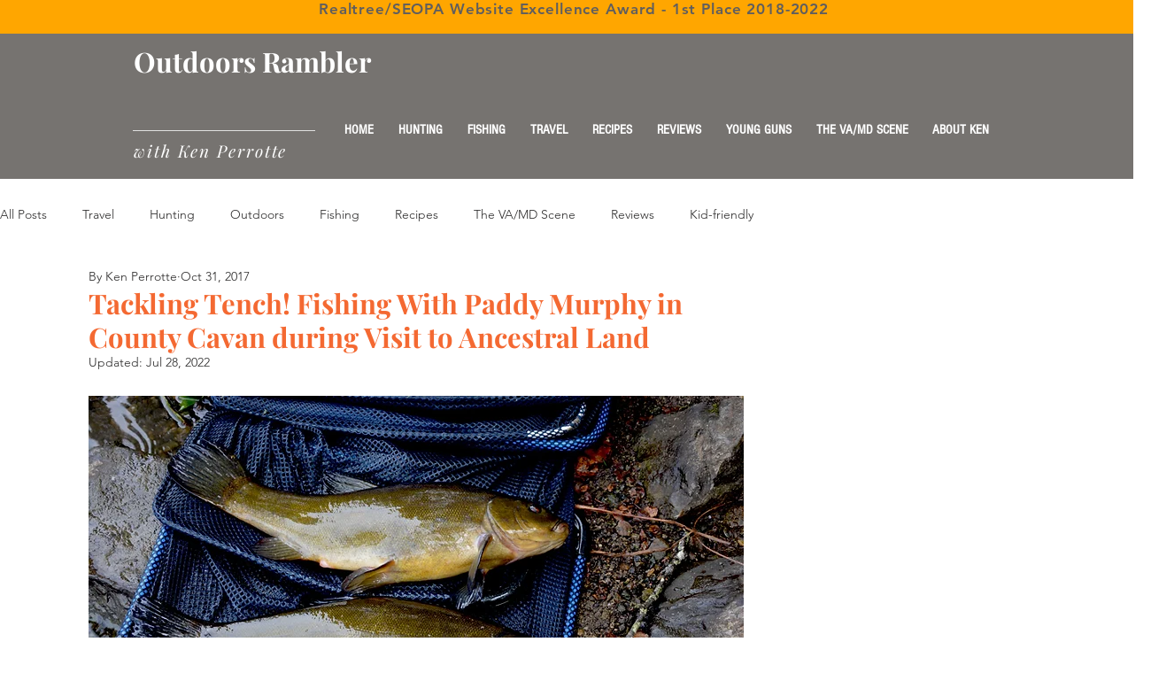

--- FILE ---
content_type: text/css; charset=utf-8
request_url: https://www.outdoorsrambler.com/_serverless/pro-gallery-css-v4-server/layoutCss?ver=2&id=dg70v-not-scoped&items=3608_345_500%7C3470_438_292%7C3673_500_281%7C3804_438_316&container=1860.328125_740_555.828125_720&options=gallerySizeType:px%7CenableInfiniteScroll:true%7CtitlePlacement:SHOW_ON_HOVER%7CimageMargin:20%7CisVertical:false%7CgridStyle:0%7CgalleryLayout:1%7CnumberOfImagesPerRow:0%7CgallerySizePx:300%7CcubeType:fill%7CgalleryThumbnailsAlignment:none
body_size: -119
content:
#pro-gallery-dg70v-not-scoped [data-hook="item-container"][data-idx="0"].gallery-item-container{opacity: 1 !important;display: block !important;transition: opacity .2s ease !important;top: 0px !important;left: 0px !important;right: auto !important;height: 329px !important;width: 227px !important;} #pro-gallery-dg70v-not-scoped [data-hook="item-container"][data-idx="0"] .gallery-item-common-info-outer{height: 100% !important;} #pro-gallery-dg70v-not-scoped [data-hook="item-container"][data-idx="0"] .gallery-item-common-info{height: 100% !important;width: 100% !important;} #pro-gallery-dg70v-not-scoped [data-hook="item-container"][data-idx="0"] .gallery-item-wrapper{width: 227px !important;height: 329px !important;margin: 0 !important;} #pro-gallery-dg70v-not-scoped [data-hook="item-container"][data-idx="0"] .gallery-item-content{width: 227px !important;height: 329px !important;margin: 0px 0px !important;opacity: 1 !important;} #pro-gallery-dg70v-not-scoped [data-hook="item-container"][data-idx="0"] .gallery-item-hover{width: 227px !important;height: 329px !important;opacity: 1 !important;} #pro-gallery-dg70v-not-scoped [data-hook="item-container"][data-idx="0"] .item-hover-flex-container{width: 227px !important;height: 329px !important;margin: 0px 0px !important;opacity: 1 !important;} #pro-gallery-dg70v-not-scoped [data-hook="item-container"][data-idx="0"] .gallery-item-wrapper img{width: 100% !important;height: 100% !important;opacity: 1 !important;} #pro-gallery-dg70v-not-scoped [data-hook="item-container"][data-idx="1"].gallery-item-container{opacity: 1 !important;display: block !important;transition: opacity .2s ease !important;top: 0px !important;left: 247px !important;right: auto !important;height: 329px !important;width: 493px !important;} #pro-gallery-dg70v-not-scoped [data-hook="item-container"][data-idx="1"] .gallery-item-common-info-outer{height: 100% !important;} #pro-gallery-dg70v-not-scoped [data-hook="item-container"][data-idx="1"] .gallery-item-common-info{height: 100% !important;width: 100% !important;} #pro-gallery-dg70v-not-scoped [data-hook="item-container"][data-idx="1"] .gallery-item-wrapper{width: 493px !important;height: 329px !important;margin: 0 !important;} #pro-gallery-dg70v-not-scoped [data-hook="item-container"][data-idx="1"] .gallery-item-content{width: 493px !important;height: 329px !important;margin: 0px 0px !important;opacity: 1 !important;} #pro-gallery-dg70v-not-scoped [data-hook="item-container"][data-idx="1"] .gallery-item-hover{width: 493px !important;height: 329px !important;opacity: 1 !important;} #pro-gallery-dg70v-not-scoped [data-hook="item-container"][data-idx="1"] .item-hover-flex-container{width: 493px !important;height: 329px !important;margin: 0px 0px !important;opacity: 1 !important;} #pro-gallery-dg70v-not-scoped [data-hook="item-container"][data-idx="1"] .gallery-item-wrapper img{width: 100% !important;height: 100% !important;opacity: 1 !important;} #pro-gallery-dg70v-not-scoped [data-hook="item-container"][data-idx="2"].gallery-item-container{opacity: 1 !important;display: block !important;transition: opacity .2s ease !important;top: 349px !important;left: 0px !important;right: auto !important;height: 226px !important;width: 402px !important;} #pro-gallery-dg70v-not-scoped [data-hook="item-container"][data-idx="2"] .gallery-item-common-info-outer{height: 100% !important;} #pro-gallery-dg70v-not-scoped [data-hook="item-container"][data-idx="2"] .gallery-item-common-info{height: 100% !important;width: 100% !important;} #pro-gallery-dg70v-not-scoped [data-hook="item-container"][data-idx="2"] .gallery-item-wrapper{width: 402px !important;height: 226px !important;margin: 0 !important;} #pro-gallery-dg70v-not-scoped [data-hook="item-container"][data-idx="2"] .gallery-item-content{width: 402px !important;height: 226px !important;margin: 0px 0px !important;opacity: 1 !important;} #pro-gallery-dg70v-not-scoped [data-hook="item-container"][data-idx="2"] .gallery-item-hover{width: 402px !important;height: 226px !important;opacity: 1 !important;} #pro-gallery-dg70v-not-scoped [data-hook="item-container"][data-idx="2"] .item-hover-flex-container{width: 402px !important;height: 226px !important;margin: 0px 0px !important;opacity: 1 !important;} #pro-gallery-dg70v-not-scoped [data-hook="item-container"][data-idx="2"] .gallery-item-wrapper img{width: 100% !important;height: 100% !important;opacity: 1 !important;} #pro-gallery-dg70v-not-scoped [data-hook="item-container"][data-idx="3"]{display: none !important;} #pro-gallery-dg70v-not-scoped .pro-gallery-prerender{height:574.6722183816652px !important;}#pro-gallery-dg70v-not-scoped {height:574.6722183816652px !important; width:740px !important;}#pro-gallery-dg70v-not-scoped .pro-gallery-margin-container {height:574.6722183816652px !important;}#pro-gallery-dg70v-not-scoped .pro-gallery {height:574.6722183816652px !important; width:740px !important;}#pro-gallery-dg70v-not-scoped .pro-gallery-parent-container {height:574.6722183816652px !important; width:760px !important;}

--- FILE ---
content_type: text/css; charset=utf-8
request_url: https://www.outdoorsrambler.com/_serverless/pro-gallery-css-v4-server/layoutCss?ver=2&id=83s0m-not-scoped&items=3530_900_600%7C3661_900_600%7C3624_900_600%7C3672_875_625%7C3488_1800_1190%7C3498_900_677%7C3511_900_600%7C5226_1800_1347%7C4812_1800_1200%7C3804_438_316%7C3604_500_277%7C3563_500_281&container=4738.15625_740_2029.9375_720&options=gallerySizeType:px%7CenableInfiniteScroll:true%7CtitlePlacement:SHOW_ON_HOVER%7CimageMargin:20%7CisVertical:false%7CgridStyle:0%7CgalleryLayout:1%7CnumberOfImagesPerRow:0%7CgallerySizePx:300%7CcubeRatio:1%7CcubeType:fill%7CgalleryThumbnailsAlignment:none%7CthumbnailSpacings:0
body_size: -150
content:
#pro-gallery-83s0m-not-scoped [data-hook="item-container"][data-idx="0"].gallery-item-container{opacity: 1 !important;display: block !important;transition: opacity .2s ease !important;top: 0px !important;left: 0px !important;right: auto !important;height: 239px !important;width: 358px !important;} #pro-gallery-83s0m-not-scoped [data-hook="item-container"][data-idx="0"] .gallery-item-common-info-outer{height: 100% !important;} #pro-gallery-83s0m-not-scoped [data-hook="item-container"][data-idx="0"] .gallery-item-common-info{height: 100% !important;width: 100% !important;} #pro-gallery-83s0m-not-scoped [data-hook="item-container"][data-idx="0"] .gallery-item-wrapper{width: 358px !important;height: 239px !important;margin: 0 !important;} #pro-gallery-83s0m-not-scoped [data-hook="item-container"][data-idx="0"] .gallery-item-content{width: 358px !important;height: 239px !important;margin: 0px 0px !important;opacity: 1 !important;} #pro-gallery-83s0m-not-scoped [data-hook="item-container"][data-idx="0"] .gallery-item-hover{width: 358px !important;height: 239px !important;opacity: 1 !important;} #pro-gallery-83s0m-not-scoped [data-hook="item-container"][data-idx="0"] .item-hover-flex-container{width: 358px !important;height: 239px !important;margin: 0px 0px !important;opacity: 1 !important;} #pro-gallery-83s0m-not-scoped [data-hook="item-container"][data-idx="0"] .gallery-item-wrapper img{width: 100% !important;height: 100% !important;opacity: 1 !important;} #pro-gallery-83s0m-not-scoped [data-hook="item-container"][data-idx="1"].gallery-item-container{opacity: 1 !important;display: block !important;transition: opacity .2s ease !important;top: 0px !important;left: 378px !important;right: auto !important;height: 239px !important;width: 362px !important;} #pro-gallery-83s0m-not-scoped [data-hook="item-container"][data-idx="1"] .gallery-item-common-info-outer{height: 100% !important;} #pro-gallery-83s0m-not-scoped [data-hook="item-container"][data-idx="1"] .gallery-item-common-info{height: 100% !important;width: 100% !important;} #pro-gallery-83s0m-not-scoped [data-hook="item-container"][data-idx="1"] .gallery-item-wrapper{width: 362px !important;height: 239px !important;margin: 0 !important;} #pro-gallery-83s0m-not-scoped [data-hook="item-container"][data-idx="1"] .gallery-item-content{width: 362px !important;height: 239px !important;margin: 0px 0px !important;opacity: 1 !important;} #pro-gallery-83s0m-not-scoped [data-hook="item-container"][data-idx="1"] .gallery-item-hover{width: 362px !important;height: 239px !important;opacity: 1 !important;} #pro-gallery-83s0m-not-scoped [data-hook="item-container"][data-idx="1"] .item-hover-flex-container{width: 362px !important;height: 239px !important;margin: 0px 0px !important;opacity: 1 !important;} #pro-gallery-83s0m-not-scoped [data-hook="item-container"][data-idx="1"] .gallery-item-wrapper img{width: 100% !important;height: 100% !important;opacity: 1 !important;} #pro-gallery-83s0m-not-scoped [data-hook="item-container"][data-idx="2"].gallery-item-container{opacity: 1 !important;display: block !important;transition: opacity .2s ease !important;top: 259px !important;left: 0px !important;right: auto !important;height: 247px !important;width: 371px !important;} #pro-gallery-83s0m-not-scoped [data-hook="item-container"][data-idx="2"] .gallery-item-common-info-outer{height: 100% !important;} #pro-gallery-83s0m-not-scoped [data-hook="item-container"][data-idx="2"] .gallery-item-common-info{height: 100% !important;width: 100% !important;} #pro-gallery-83s0m-not-scoped [data-hook="item-container"][data-idx="2"] .gallery-item-wrapper{width: 371px !important;height: 247px !important;margin: 0 !important;} #pro-gallery-83s0m-not-scoped [data-hook="item-container"][data-idx="2"] .gallery-item-content{width: 371px !important;height: 247px !important;margin: 0px 0px !important;opacity: 1 !important;} #pro-gallery-83s0m-not-scoped [data-hook="item-container"][data-idx="2"] .gallery-item-hover{width: 371px !important;height: 247px !important;opacity: 1 !important;} #pro-gallery-83s0m-not-scoped [data-hook="item-container"][data-idx="2"] .item-hover-flex-container{width: 371px !important;height: 247px !important;margin: 0px 0px !important;opacity: 1 !important;} #pro-gallery-83s0m-not-scoped [data-hook="item-container"][data-idx="2"] .gallery-item-wrapper img{width: 100% !important;height: 100% !important;opacity: 1 !important;} #pro-gallery-83s0m-not-scoped [data-hook="item-container"][data-idx="3"]{display: none !important;} #pro-gallery-83s0m-not-scoped [data-hook="item-container"][data-idx="4"]{display: none !important;} #pro-gallery-83s0m-not-scoped [data-hook="item-container"][data-idx="5"]{display: none !important;} #pro-gallery-83s0m-not-scoped [data-hook="item-container"][data-idx="6"]{display: none !important;} #pro-gallery-83s0m-not-scoped [data-hook="item-container"][data-idx="7"]{display: none !important;} #pro-gallery-83s0m-not-scoped [data-hook="item-container"][data-idx="8"]{display: none !important;} #pro-gallery-83s0m-not-scoped [data-hook="item-container"][data-idx="9"]{display: none !important;} #pro-gallery-83s0m-not-scoped [data-hook="item-container"][data-idx="10"]{display: none !important;} #pro-gallery-83s0m-not-scoped [data-hook="item-container"][data-idx="11"]{display: none !important;} #pro-gallery-83s0m-not-scoped .pro-gallery-prerender{height:1537.9622503894577px !important;}#pro-gallery-83s0m-not-scoped {height:1537.9622503894577px !important; width:740px !important;}#pro-gallery-83s0m-not-scoped .pro-gallery-margin-container {height:1537.9622503894577px !important;}#pro-gallery-83s0m-not-scoped .pro-gallery {height:1537.9622503894577px !important; width:740px !important;}#pro-gallery-83s0m-not-scoped .pro-gallery-parent-container {height:1537.9622503894577px !important; width:760px !important;}